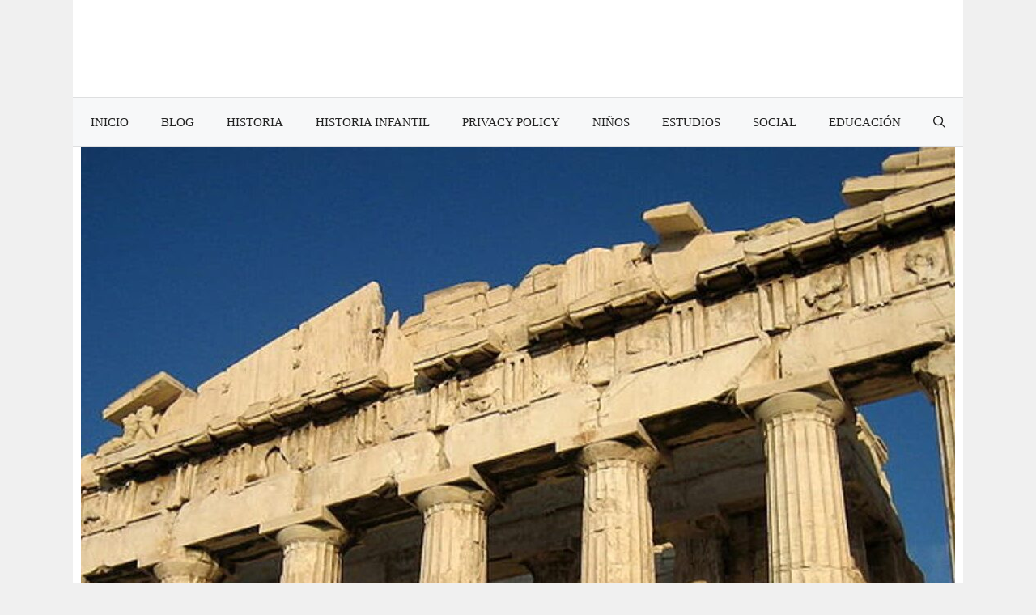

--- FILE ---
content_type: text/html; charset=UTF-8
request_url: https://www.esquios.es/la-antigua-grecia-para-ninos-decadencia-y-caida/
body_size: 21919
content:
<!DOCTYPE html><html lang="es" prefix="og: https://ogp.me/ns#"><head><script data-no-optimize="1">var litespeed_docref=sessionStorage.getItem("litespeed_docref");litespeed_docref&&(Object.defineProperty(document,"referrer",{get:function(){return litespeed_docref}}),sessionStorage.removeItem("litespeed_docref"));</script> <meta charset="UTF-8"><meta name="viewport" content="width=device-width, initial-scale=1"><title>&quot;¡Descubre los Secretos Ocultos de la Decadencia de la Antigua Grecia para Niños!&quot;</title><meta name="description" content="¡Descubre los secretos de la antigua Grecia con nuestra guía para niños! En &quot;La antigua Grecia para niños: decadencia y caída&quot;, exploramos de manera divertida y educativa cómo una de las civilizaciones más poderosas del mundo llegó a su fin. Con historias fascinantes y datos sorprendentes, este artículo es la puerta de entrada perfecta para que los más pequeños aprendan sobre la historia, la cultura y las lecciones que aún se aplican hoy. ¡No te lo pierdas!"/><meta name="robots" content="follow, index, max-snippet:-1, max-video-preview:-1, max-image-preview:large"/><link rel="canonical" href="https://www.esquios.es/la-antigua-grecia-para-ninos-decadencia-y-caida/" /><meta property="og:locale" content="es_ES" /><meta property="og:type" content="article" /><meta property="og:title" content="&quot;¡Descubre los Secretos Ocultos de la Decadencia de la Antigua Grecia para Niños!&quot;" /><meta property="og:description" content="¡Descubre los secretos de la antigua Grecia con nuestra guía para niños! En &quot;La antigua Grecia para niños: decadencia y caída&quot;, exploramos de manera divertida y educativa cómo una de las civilizaciones más poderosas del mundo llegó a su fin. Con historias fascinantes y datos sorprendentes, este artículo es la puerta de entrada perfecta para que los más pequeños aprendan sobre la historia, la cultura y las lecciones que aún se aplican hoy. ¡No te lo pierdas!" /><meta property="og:url" content="https://www.esquios.es/la-antigua-grecia-para-ninos-decadencia-y-caida/" /><meta property="og:site_name" content="Esquios" /><meta property="article:section" content="Blog" /><meta property="og:updated_time" content="2024-09-20T13:51:19+00:00" /><meta property="og:image" content="https://www.esquios.es/wp-content/uploads/2024/09/la-antigua-grecia-para-ninos-decadencia-y-caida.jpg" /><meta property="og:image:secure_url" content="https://www.esquios.es/wp-content/uploads/2024/09/la-antigua-grecia-para-ninos-decadencia-y-caida.jpg" /><meta property="og:image:width" content="1080" /><meta property="og:image:height" content="1080" /><meta property="og:image:alt" content="El ascenso de la antigua Grecia - Owlcation" /><meta property="og:image:type" content="image/jpeg" /><meta property="article:published_time" content="2024-09-14T00:47:22+00:00" /><meta property="article:modified_time" content="2024-09-20T13:51:19+00:00" /><meta name="twitter:card" content="summary_large_image" /><meta name="twitter:title" content="&quot;¡Descubre los Secretos Ocultos de la Decadencia de la Antigua Grecia para Niños!&quot;" /><meta name="twitter:description" content="¡Descubre los secretos de la antigua Grecia con nuestra guía para niños! En &quot;La antigua Grecia para niños: decadencia y caída&quot;, exploramos de manera divertida y educativa cómo una de las civilizaciones más poderosas del mundo llegó a su fin. Con historias fascinantes y datos sorprendentes, este artículo es la puerta de entrada perfecta para que los más pequeños aprendan sobre la historia, la cultura y las lecciones que aún se aplican hoy. ¡No te lo pierdas!" /><meta name="twitter:image" content="https://www.esquios.es/wp-content/uploads/2024/09/la-antigua-grecia-para-ninos-decadencia-y-caida.jpg" /><meta name="twitter:label1" content="Escrito por" /><meta name="twitter:data1" content="esquios" /><meta name="twitter:label2" content="Tiempo de lectura" /><meta name="twitter:data2" content="10 minutos" /> <script type="application/ld+json" class="rank-math-schema">{"@context":"https://schema.org","@graph":[{"@type":["Person","Organization"],"@id":"https://www.esquios.es/#person","name":"promanitas","logo":{"@type":"ImageObject","@id":"https://www.esquios.es/#logo","url":"https://www.esquios.es/wp-content/uploads/2020/12/elcamionerogeek.jpg","contentUrl":"https://www.esquios.es/wp-content/uploads/2020/12/elcamionerogeek.jpg","caption":"Esquios","inLanguage":"es"},"image":{"@type":"ImageObject","@id":"https://www.esquios.es/#logo","url":"https://www.esquios.es/wp-content/uploads/2020/12/elcamionerogeek.jpg","contentUrl":"https://www.esquios.es/wp-content/uploads/2020/12/elcamionerogeek.jpg","caption":"Esquios","inLanguage":"es"}},{"@type":"WebSite","@id":"https://www.esquios.es/#website","url":"https://www.esquios.es","name":"Esquios","publisher":{"@id":"https://www.esquios.es/#person"},"inLanguage":"es"},{"@type":"ImageObject","@id":"https://www.esquios.es/wp-content/uploads/2024/09/la-antigua-grecia-para-ninos-decadencia-y-caida.jpg","url":"https://www.esquios.es/wp-content/uploads/2024/09/la-antigua-grecia-para-ninos-decadencia-y-caida.jpg","width":"1080","height":"1080","caption":"El ascenso de la antigua Grecia - Owlcation","inLanguage":"es"},{"@type":"WebPage","@id":"https://www.esquios.es/la-antigua-grecia-para-ninos-decadencia-y-caida/#webpage","url":"https://www.esquios.es/la-antigua-grecia-para-ninos-decadencia-y-caida/","name":"&quot;\u00a1Descubre los Secretos Ocultos de la Decadencia de la Antigua Grecia para Ni\u00f1os!&quot;","datePublished":"2024-09-14T00:47:22+00:00","dateModified":"2024-09-20T13:51:19+00:00","isPartOf":{"@id":"https://www.esquios.es/#website"},"primaryImageOfPage":{"@id":"https://www.esquios.es/wp-content/uploads/2024/09/la-antigua-grecia-para-ninos-decadencia-y-caida.jpg"},"inLanguage":"es"},{"@type":"Person","@id":"https://www.esquios.es/author/esquios/","name":"esquios","url":"https://www.esquios.es/author/esquios/","image":{"@type":"ImageObject","@id":"https://www.esquios.es/wp-content/litespeed/avatar/32f9a0b30a57c8e4e9114dd75c15e7bc.jpg?ver=1768810980","url":"https://www.esquios.es/wp-content/litespeed/avatar/32f9a0b30a57c8e4e9114dd75c15e7bc.jpg?ver=1768810980","caption":"esquios","inLanguage":"es"},"sameAs":["http://esquios"]},{"@type":"BlogPosting","headline":"&quot;\u00a1Descubre los Secretos Ocultos de la Decadencia de la Antigua Grecia para Ni\u00f1os!&quot;","datePublished":"2024-09-14T00:47:22+00:00","dateModified":"2024-09-20T13:51:19+00:00","articleSection":"Blog, Historia Infantil","author":{"@id":"https://www.esquios.es/author/esquios/","name":"esquios"},"publisher":{"@id":"https://www.esquios.es/#person"},"description":"\u00a1Descubre los secretos de la antigua Grecia con nuestra gu\u00eda para ni\u00f1os! En &quot;La antigua Grecia para ni\u00f1os: decadencia y ca\u00edda&quot;, exploramos de manera divertida y educativa c\u00f3mo una de las civilizaciones m\u00e1s poderosas del mundo lleg\u00f3 a su fin. Con historias fascinantes y datos sorprendentes, este art\u00edculo es la puerta de entrada perfecta para que los m\u00e1s peque\u00f1os aprendan sobre la historia, la cultura y las lecciones que a\u00fan se aplican hoy. \u00a1No te lo pierdas!","name":"&quot;\u00a1Descubre los Secretos Ocultos de la Decadencia de la Antigua Grecia para Ni\u00f1os!&quot;","@id":"https://www.esquios.es/la-antigua-grecia-para-ninos-decadencia-y-caida/#richSnippet","isPartOf":{"@id":"https://www.esquios.es/la-antigua-grecia-para-ninos-decadencia-y-caida/#webpage"},"image":{"@id":"https://www.esquios.es/wp-content/uploads/2024/09/la-antigua-grecia-para-ninos-decadencia-y-caida.jpg"},"inLanguage":"es","mainEntityOfPage":{"@id":"https://www.esquios.es/la-antigua-grecia-para-ninos-decadencia-y-caida/#webpage"}}]}</script> <link href='https://fonts.gstatic.com' crossorigin rel='preconnect' /><link href='https://fonts.googleapis.com' crossorigin rel='preconnect' /><link rel="alternate" type="application/rss+xml" title="Esquios &raquo; Feed" href="https://www.esquios.es/feed/" /><link rel="alternate" type="application/rss+xml" title="Esquios &raquo; Feed de los comentarios" href="https://www.esquios.es/comments/feed/" /><link rel="alternate" type="application/rss+xml" title="Esquios &raquo; Comentario La antigua Grecia para niños: decadencia y caída del feed" href="https://www.esquios.es/la-antigua-grecia-para-ninos-decadencia-y-caida/feed/" /><link rel="alternate" title="oEmbed (JSON)" type="application/json+oembed" href="https://www.esquios.es/wp-json/oembed/1.0/embed?url=https%3A%2F%2Fwww.esquios.es%2Fla-antigua-grecia-para-ninos-decadencia-y-caida%2F" /><link rel="alternate" title="oEmbed (XML)" type="text/xml+oembed" href="https://www.esquios.es/wp-json/oembed/1.0/embed?url=https%3A%2F%2Fwww.esquios.es%2Fla-antigua-grecia-para-ninos-decadencia-y-caida%2F&#038;format=xml" /><style id='wp-img-auto-sizes-contain-inline-css'>img:is([sizes=auto i],[sizes^="auto," i]){contain-intrinsic-size:3000px 1500px}
/*# sourceURL=wp-img-auto-sizes-contain-inline-css */</style><link data-optimized="2" rel="stylesheet" href="https://www.esquios.es/wp-content/litespeed/css/0841075770eeb5244b4d4d20224e0aae.css?ver=8b8f1" /><style id='wp-block-page-list-inline-css'>.wp-block-navigation .wp-block-page-list{align-items:var(--navigation-layout-align,initial);background-color:inherit;display:flex;flex-direction:var(--navigation-layout-direction,initial);flex-wrap:var(--navigation-layout-wrap,wrap);justify-content:var(--navigation-layout-justify,initial)}.wp-block-navigation .wp-block-navigation-item{background-color:inherit}.wp-block-page-list{box-sizing:border-box}
/*# sourceURL=https://www.esquios.es/wp-includes/blocks/page-list/style.min.css */</style><style id='global-styles-inline-css'>:root{--wp--preset--aspect-ratio--square: 1;--wp--preset--aspect-ratio--4-3: 4/3;--wp--preset--aspect-ratio--3-4: 3/4;--wp--preset--aspect-ratio--3-2: 3/2;--wp--preset--aspect-ratio--2-3: 2/3;--wp--preset--aspect-ratio--16-9: 16/9;--wp--preset--aspect-ratio--9-16: 9/16;--wp--preset--color--black: #000000;--wp--preset--color--cyan-bluish-gray: #abb8c3;--wp--preset--color--white: #ffffff;--wp--preset--color--pale-pink: #f78da7;--wp--preset--color--vivid-red: #cf2e2e;--wp--preset--color--luminous-vivid-orange: #ff6900;--wp--preset--color--luminous-vivid-amber: #fcb900;--wp--preset--color--light-green-cyan: #7bdcb5;--wp--preset--color--vivid-green-cyan: #00d084;--wp--preset--color--pale-cyan-blue: #8ed1fc;--wp--preset--color--vivid-cyan-blue: #0693e3;--wp--preset--color--vivid-purple: #9b51e0;--wp--preset--color--contrast: var(--contrast);--wp--preset--color--contrast-2: var(--contrast-2);--wp--preset--color--contrast-3: var(--contrast-3);--wp--preset--color--base: var(--base);--wp--preset--color--base-2: var(--base-2);--wp--preset--color--base-3: var(--base-3);--wp--preset--color--accent: var(--accent);--wp--preset--gradient--vivid-cyan-blue-to-vivid-purple: linear-gradient(135deg,rgb(6,147,227) 0%,rgb(155,81,224) 100%);--wp--preset--gradient--light-green-cyan-to-vivid-green-cyan: linear-gradient(135deg,rgb(122,220,180) 0%,rgb(0,208,130) 100%);--wp--preset--gradient--luminous-vivid-amber-to-luminous-vivid-orange: linear-gradient(135deg,rgb(252,185,0) 0%,rgb(255,105,0) 100%);--wp--preset--gradient--luminous-vivid-orange-to-vivid-red: linear-gradient(135deg,rgb(255,105,0) 0%,rgb(207,46,46) 100%);--wp--preset--gradient--very-light-gray-to-cyan-bluish-gray: linear-gradient(135deg,rgb(238,238,238) 0%,rgb(169,184,195) 100%);--wp--preset--gradient--cool-to-warm-spectrum: linear-gradient(135deg,rgb(74,234,220) 0%,rgb(151,120,209) 20%,rgb(207,42,186) 40%,rgb(238,44,130) 60%,rgb(251,105,98) 80%,rgb(254,248,76) 100%);--wp--preset--gradient--blush-light-purple: linear-gradient(135deg,rgb(255,206,236) 0%,rgb(152,150,240) 100%);--wp--preset--gradient--blush-bordeaux: linear-gradient(135deg,rgb(254,205,165) 0%,rgb(254,45,45) 50%,rgb(107,0,62) 100%);--wp--preset--gradient--luminous-dusk: linear-gradient(135deg,rgb(255,203,112) 0%,rgb(199,81,192) 50%,rgb(65,88,208) 100%);--wp--preset--gradient--pale-ocean: linear-gradient(135deg,rgb(255,245,203) 0%,rgb(182,227,212) 50%,rgb(51,167,181) 100%);--wp--preset--gradient--electric-grass: linear-gradient(135deg,rgb(202,248,128) 0%,rgb(113,206,126) 100%);--wp--preset--gradient--midnight: linear-gradient(135deg,rgb(2,3,129) 0%,rgb(40,116,252) 100%);--wp--preset--font-size--small: 13px;--wp--preset--font-size--medium: 20px;--wp--preset--font-size--large: 36px;--wp--preset--font-size--x-large: 42px;--wp--preset--spacing--20: 0.44rem;--wp--preset--spacing--30: 0.67rem;--wp--preset--spacing--40: 1rem;--wp--preset--spacing--50: 1.5rem;--wp--preset--spacing--60: 2.25rem;--wp--preset--spacing--70: 3.38rem;--wp--preset--spacing--80: 5.06rem;--wp--preset--shadow--natural: 6px 6px 9px rgba(0, 0, 0, 0.2);--wp--preset--shadow--deep: 12px 12px 50px rgba(0, 0, 0, 0.4);--wp--preset--shadow--sharp: 6px 6px 0px rgba(0, 0, 0, 0.2);--wp--preset--shadow--outlined: 6px 6px 0px -3px rgb(255, 255, 255), 6px 6px rgb(0, 0, 0);--wp--preset--shadow--crisp: 6px 6px 0px rgb(0, 0, 0);}:where(.is-layout-flex){gap: 0.5em;}:where(.is-layout-grid){gap: 0.5em;}body .is-layout-flex{display: flex;}.is-layout-flex{flex-wrap: wrap;align-items: center;}.is-layout-flex > :is(*, div){margin: 0;}body .is-layout-grid{display: grid;}.is-layout-grid > :is(*, div){margin: 0;}:where(.wp-block-columns.is-layout-flex){gap: 2em;}:where(.wp-block-columns.is-layout-grid){gap: 2em;}:where(.wp-block-post-template.is-layout-flex){gap: 1.25em;}:where(.wp-block-post-template.is-layout-grid){gap: 1.25em;}.has-black-color{color: var(--wp--preset--color--black) !important;}.has-cyan-bluish-gray-color{color: var(--wp--preset--color--cyan-bluish-gray) !important;}.has-white-color{color: var(--wp--preset--color--white) !important;}.has-pale-pink-color{color: var(--wp--preset--color--pale-pink) !important;}.has-vivid-red-color{color: var(--wp--preset--color--vivid-red) !important;}.has-luminous-vivid-orange-color{color: var(--wp--preset--color--luminous-vivid-orange) !important;}.has-luminous-vivid-amber-color{color: var(--wp--preset--color--luminous-vivid-amber) !important;}.has-light-green-cyan-color{color: var(--wp--preset--color--light-green-cyan) !important;}.has-vivid-green-cyan-color{color: var(--wp--preset--color--vivid-green-cyan) !important;}.has-pale-cyan-blue-color{color: var(--wp--preset--color--pale-cyan-blue) !important;}.has-vivid-cyan-blue-color{color: var(--wp--preset--color--vivid-cyan-blue) !important;}.has-vivid-purple-color{color: var(--wp--preset--color--vivid-purple) !important;}.has-black-background-color{background-color: var(--wp--preset--color--black) !important;}.has-cyan-bluish-gray-background-color{background-color: var(--wp--preset--color--cyan-bluish-gray) !important;}.has-white-background-color{background-color: var(--wp--preset--color--white) !important;}.has-pale-pink-background-color{background-color: var(--wp--preset--color--pale-pink) !important;}.has-vivid-red-background-color{background-color: var(--wp--preset--color--vivid-red) !important;}.has-luminous-vivid-orange-background-color{background-color: var(--wp--preset--color--luminous-vivid-orange) !important;}.has-luminous-vivid-amber-background-color{background-color: var(--wp--preset--color--luminous-vivid-amber) !important;}.has-light-green-cyan-background-color{background-color: var(--wp--preset--color--light-green-cyan) !important;}.has-vivid-green-cyan-background-color{background-color: var(--wp--preset--color--vivid-green-cyan) !important;}.has-pale-cyan-blue-background-color{background-color: var(--wp--preset--color--pale-cyan-blue) !important;}.has-vivid-cyan-blue-background-color{background-color: var(--wp--preset--color--vivid-cyan-blue) !important;}.has-vivid-purple-background-color{background-color: var(--wp--preset--color--vivid-purple) !important;}.has-black-border-color{border-color: var(--wp--preset--color--black) !important;}.has-cyan-bluish-gray-border-color{border-color: var(--wp--preset--color--cyan-bluish-gray) !important;}.has-white-border-color{border-color: var(--wp--preset--color--white) !important;}.has-pale-pink-border-color{border-color: var(--wp--preset--color--pale-pink) !important;}.has-vivid-red-border-color{border-color: var(--wp--preset--color--vivid-red) !important;}.has-luminous-vivid-orange-border-color{border-color: var(--wp--preset--color--luminous-vivid-orange) !important;}.has-luminous-vivid-amber-border-color{border-color: var(--wp--preset--color--luminous-vivid-amber) !important;}.has-light-green-cyan-border-color{border-color: var(--wp--preset--color--light-green-cyan) !important;}.has-vivid-green-cyan-border-color{border-color: var(--wp--preset--color--vivid-green-cyan) !important;}.has-pale-cyan-blue-border-color{border-color: var(--wp--preset--color--pale-cyan-blue) !important;}.has-vivid-cyan-blue-border-color{border-color: var(--wp--preset--color--vivid-cyan-blue) !important;}.has-vivid-purple-border-color{border-color: var(--wp--preset--color--vivid-purple) !important;}.has-vivid-cyan-blue-to-vivid-purple-gradient-background{background: var(--wp--preset--gradient--vivid-cyan-blue-to-vivid-purple) !important;}.has-light-green-cyan-to-vivid-green-cyan-gradient-background{background: var(--wp--preset--gradient--light-green-cyan-to-vivid-green-cyan) !important;}.has-luminous-vivid-amber-to-luminous-vivid-orange-gradient-background{background: var(--wp--preset--gradient--luminous-vivid-amber-to-luminous-vivid-orange) !important;}.has-luminous-vivid-orange-to-vivid-red-gradient-background{background: var(--wp--preset--gradient--luminous-vivid-orange-to-vivid-red) !important;}.has-very-light-gray-to-cyan-bluish-gray-gradient-background{background: var(--wp--preset--gradient--very-light-gray-to-cyan-bluish-gray) !important;}.has-cool-to-warm-spectrum-gradient-background{background: var(--wp--preset--gradient--cool-to-warm-spectrum) !important;}.has-blush-light-purple-gradient-background{background: var(--wp--preset--gradient--blush-light-purple) !important;}.has-blush-bordeaux-gradient-background{background: var(--wp--preset--gradient--blush-bordeaux) !important;}.has-luminous-dusk-gradient-background{background: var(--wp--preset--gradient--luminous-dusk) !important;}.has-pale-ocean-gradient-background{background: var(--wp--preset--gradient--pale-ocean) !important;}.has-electric-grass-gradient-background{background: var(--wp--preset--gradient--electric-grass) !important;}.has-midnight-gradient-background{background: var(--wp--preset--gradient--midnight) !important;}.has-small-font-size{font-size: var(--wp--preset--font-size--small) !important;}.has-medium-font-size{font-size: var(--wp--preset--font-size--medium) !important;}.has-large-font-size{font-size: var(--wp--preset--font-size--large) !important;}.has-x-large-font-size{font-size: var(--wp--preset--font-size--x-large) !important;}
/*# sourceURL=global-styles-inline-css */</style><style id='classic-theme-styles-inline-css'>/*! This file is auto-generated */
.wp-block-button__link{color:#fff;background-color:#32373c;border-radius:9999px;box-shadow:none;text-decoration:none;padding:calc(.667em + 2px) calc(1.333em + 2px);font-size:1.125em}.wp-block-file__button{background:#32373c;color:#fff;text-decoration:none}
/*# sourceURL=/wp-includes/css/classic-themes.min.css */</style><style id='generate-style-inline-css'>.no-featured-image-padding .featured-image {margin-left:-60px;margin-right:-60px;}.post-image-above-header .no-featured-image-padding .inside-article .featured-image {margin-top:-60px;}@media (max-width:768px){.no-featured-image-padding .featured-image {margin-left:-40px;margin-right:-40px;}.post-image-above-header .no-featured-image-padding .inside-article .featured-image {margin-top:-40px;}}
body{background-color:var(--base);color:var(--contrast);}a{color:var(--accent);}a:hover, a:focus, a:active{color:var(--contrast);}.grid-container{max-width:1100px;}.wp-block-group__inner-container{max-width:1100px;margin-left:auto;margin-right:auto;}.generate-back-to-top{font-size:20px;border-radius:3px;position:fixed;bottom:30px;right:30px;line-height:40px;width:40px;text-align:center;z-index:10;transition:opacity 300ms ease-in-out;opacity:0.1;transform:translateY(1000px);}.generate-back-to-top__show{opacity:1;transform:translateY(0);}:root{--contrast:#222222;--contrast-2:#575760;--contrast-3:#b2b2be;--base:#f0f0f0;--base-2:#f7f8f9;--base-3:#ffffff;--accent:#1e73be;}:root .has-contrast-color{color:var(--contrast);}:root .has-contrast-background-color{background-color:var(--contrast);}:root .has-contrast-2-color{color:var(--contrast-2);}:root .has-contrast-2-background-color{background-color:var(--contrast-2);}:root .has-contrast-3-color{color:var(--contrast-3);}:root .has-contrast-3-background-color{background-color:var(--contrast-3);}:root .has-base-color{color:var(--base);}:root .has-base-background-color{background-color:var(--base);}:root .has-base-2-color{color:var(--base-2);}:root .has-base-2-background-color{background-color:var(--base-2);}:root .has-base-3-color{color:var(--base-3);}:root .has-base-3-background-color{background-color:var(--base-3);}:root .has-accent-color{color:var(--accent);}:root .has-accent-background-color{background-color:var(--accent);}.gp-modal:not(.gp-modal--open):not(.gp-modal--transition){display:none;}.gp-modal--transition:not(.gp-modal--open){pointer-events:none;}.gp-modal-overlay:not(.gp-modal-overlay--open):not(.gp-modal--transition){display:none;}.gp-modal__overlay{display:none;position:fixed;top:0;left:0;right:0;bottom:0;background:rgba(0,0,0,0.2);display:flex;justify-content:center;align-items:center;z-index:10000;backdrop-filter:blur(3px);transition:opacity 500ms ease;opacity:0;}.gp-modal--open:not(.gp-modal--transition) .gp-modal__overlay{opacity:1;}.gp-modal__container{max-width:100%;max-height:100vh;transform:scale(0.9);transition:transform 500ms ease;padding:0 10px;}.gp-modal--open:not(.gp-modal--transition) .gp-modal__container{transform:scale(1);}.search-modal-fields{display:flex;}.gp-search-modal .gp-modal__overlay{align-items:flex-start;padding-top:25vh;background:var(--gp-search-modal-overlay-bg-color);}.search-modal-form{width:500px;max-width:100%;background-color:var(--gp-search-modal-bg-color);color:var(--gp-search-modal-text-color);}.search-modal-form .search-field, .search-modal-form .search-field:focus{width:100%;height:60px;background-color:transparent;border:0;appearance:none;color:currentColor;}.search-modal-fields button, .search-modal-fields button:active, .search-modal-fields button:focus, .search-modal-fields button:hover{background-color:transparent;border:0;color:currentColor;width:60px;}body, button, input, select, textarea{font-family:Lora, serif;font-size:18px;}.main-title{font-weight:100;text-transform:uppercase;font-size:45px;}.main-navigation a, .main-navigation .menu-toggle, .main-navigation .menu-bar-items{text-transform:uppercase;}.widget-title{text-transform:uppercase;}button:not(.menu-toggle),html input[type="button"],input[type="reset"],input[type="submit"],.button,.wp-block-button .wp-block-button__link{text-transform:uppercase;font-size:15px;}.site-info{font-size:14px;}h1{font-weight:300;text-transform:uppercase;font-size:35px;}h2{font-weight:300;text-transform:uppercase;font-size:27px;}h3{text-transform:uppercase;font-size:20px;}h4{text-transform:uppercase;}h5{text-transform:uppercase;}.top-bar{background-color:#636363;color:#ffffff;}.top-bar a{color:#ffffff;}.top-bar a:hover{color:#303030;}.site-header{background-color:#ffffff;}.main-title a,.main-title a:hover{color:var(--contrast);}.site-description{color:var(--contrast-2);}.main-navigation,.main-navigation ul ul{background-color:var(--base-2);}.main-navigation .main-nav ul li a, .main-navigation .menu-toggle, .main-navigation .menu-bar-items{color:var(--contrast);}.main-navigation .main-nav ul li:not([class*="current-menu-"]):hover > a, .main-navigation .main-nav ul li:not([class*="current-menu-"]):focus > a, .main-navigation .main-nav ul li.sfHover:not([class*="current-menu-"]) > a, .main-navigation .menu-bar-item:hover > a, .main-navigation .menu-bar-item.sfHover > a{color:var(--accent);}button.menu-toggle:hover,button.menu-toggle:focus{color:var(--contrast);}.main-navigation .main-nav ul li[class*="current-menu-"] > a{color:var(--contrast);}.navigation-search input[type="search"],.navigation-search input[type="search"]:active, .navigation-search input[type="search"]:focus, .main-navigation .main-nav ul li.search-item.active > a, .main-navigation .menu-bar-items .search-item.active > a{color:var(--accent);}.main-navigation ul ul{background-color:var(--base-3);}.main-navigation .main-nav ul ul li a{color:var(--contrast);}.main-navigation .main-nav ul ul li:not([class*="current-menu-"]):hover > a,.main-navigation .main-nav ul ul li:not([class*="current-menu-"]):focus > a, .main-navigation .main-nav ul ul li.sfHover:not([class*="current-menu-"]) > a{color:var(--accent);background-color:var(--base-2);}.main-navigation .main-nav ul ul li[class*="current-menu-"] > a{color:var(--accent);background-color:var(--base-3);}.separate-containers .inside-article, .separate-containers .comments-area, .separate-containers .page-header, .one-container .container, .separate-containers .paging-navigation, .inside-page-header{background-color:var(--base-3);}.entry-title a{color:var(--contrast);}.entry-title a:hover{color:var(--accent);}.entry-meta{color:var(--contrast-2);}.entry-meta a{color:var(--contrast);}.entry-meta a:hover{color:var(--accent);}.sidebar .widget{background-color:var(--base-3);}.footer-widgets{background-color:var(--base-2);}.site-info{color:var(--contrast);background-color:var(--base-3);}.site-info a{color:var(--contrast);}.site-info a:hover{color:var(--contrast-2);}.footer-bar .widget_nav_menu .current-menu-item a{color:var(--contrast-2);}input[type="text"],input[type="email"],input[type="url"],input[type="password"],input[type="search"],input[type="tel"],input[type="number"],textarea,select{color:var(--contrast);background-color:var(--base-2);border-color:var(--base);}input[type="text"]:focus,input[type="email"]:focus,input[type="url"]:focus,input[type="password"]:focus,input[type="search"]:focus,input[type="tel"]:focus,input[type="number"]:focus,textarea:focus,select:focus{color:var(--contrast);background-color:var(--base-2);border-color:var(--contrast-3);}button,html input[type="button"],input[type="reset"],input[type="submit"],a.button,a.wp-block-button__link:not(.has-background){color:var(--contrast);background-color:var(--base-3);}button:hover,html input[type="button"]:hover,input[type="reset"]:hover,input[type="submit"]:hover,a.button:hover,button:focus,html input[type="button"]:focus,input[type="reset"]:focus,input[type="submit"]:focus,a.button:focus,a.wp-block-button__link:not(.has-background):active,a.wp-block-button__link:not(.has-background):focus,a.wp-block-button__link:not(.has-background):hover{color:var(--base-3);background-color:var(--accent);}a.generate-back-to-top{background-color:rgba(255,255,255,0.75);color:var(--contrast);}a.generate-back-to-top:hover,a.generate-back-to-top:focus{background-color:#ffffff;color:var(--accent);}:root{--gp-search-modal-bg-color:var(--base-3);--gp-search-modal-text-color:var(--contrast);--gp-search-modal-overlay-bg-color:rgba(0,0,0,0.2);}@media (max-width: 768px){.main-navigation .menu-bar-item:hover > a, .main-navigation .menu-bar-item.sfHover > a{background:none;color:var(--contrast);}}.inside-top-bar{padding:10px;}.inside-top-bar.grid-container{max-width:1120px;}.inside-header{padding:60px;}.inside-header.grid-container{max-width:1220px;}.separate-containers .inside-article, .separate-containers .comments-area, .separate-containers .page-header, .separate-containers .paging-navigation, .one-container .site-content, .inside-page-header{padding:60px;}.site-main .wp-block-group__inner-container{padding:60px;}.separate-containers .paging-navigation{padding-top:20px;padding-bottom:20px;}.entry-content .alignwide, body:not(.no-sidebar) .entry-content .alignfull{margin-left:-60px;width:calc(100% + 120px);max-width:calc(100% + 120px);}.one-container.right-sidebar .site-main,.one-container.both-right .site-main{margin-right:60px;}.one-container.left-sidebar .site-main,.one-container.both-left .site-main{margin-left:60px;}.one-container.both-sidebars .site-main{margin:0px 60px 0px 60px;}.one-container.archive .post:not(:last-child):not(.is-loop-template-item), .one-container.blog .post:not(:last-child):not(.is-loop-template-item){padding-bottom:60px;}.rtl .menu-item-has-children .dropdown-menu-toggle{padding-left:20px;}.rtl .main-navigation .main-nav ul li.menu-item-has-children > a{padding-right:20px;}.widget-area .widget{padding:30px;}.footer-widgets-container{padding:60px;}.footer-widgets-container.grid-container{max-width:1220px;}.inside-site-info{padding:20px;}.inside-site-info.grid-container{max-width:1140px;}@media (max-width:768px){.separate-containers .inside-article, .separate-containers .comments-area, .separate-containers .page-header, .separate-containers .paging-navigation, .one-container .site-content, .inside-page-header{padding:40px;}.site-main .wp-block-group__inner-container{padding:40px;}.inside-site-info{padding-right:10px;padding-left:10px;}.entry-content .alignwide, body:not(.no-sidebar) .entry-content .alignfull{margin-left:-40px;width:calc(100% + 80px);max-width:calc(100% + 80px);}.one-container .site-main .paging-navigation{margin-bottom:20px;}}/* End cached CSS */.is-right-sidebar{width:30%;}.is-left-sidebar{width:30%;}.site-content .content-area{width:100%;}@media (max-width: 768px){.main-navigation .menu-toggle,.sidebar-nav-mobile:not(#sticky-placeholder){display:block;}.main-navigation ul,.gen-sidebar-nav,.main-navigation:not(.slideout-navigation):not(.toggled) .main-nav > ul,.has-inline-mobile-toggle #site-navigation .inside-navigation > *:not(.navigation-search):not(.main-nav){display:none;}.nav-align-right .inside-navigation,.nav-align-center .inside-navigation{justify-content:space-between;}}
.dynamic-author-image-rounded{border-radius:100%;}.dynamic-featured-image, .dynamic-author-image{vertical-align:middle;}.one-container.blog .dynamic-content-template:not(:last-child), .one-container.archive .dynamic-content-template:not(:last-child){padding-bottom:0px;}.dynamic-entry-excerpt > p:last-child{margin-bottom:0px;}
.main-navigation .main-nav ul li a,.menu-toggle,.main-navigation .menu-bar-item > a{transition: line-height 300ms ease}.main-navigation.toggled .main-nav > ul{background-color: var(--base-2)}.sticky-enabled .gen-sidebar-nav.is_stuck .main-navigation {margin-bottom: 0px;}.sticky-enabled .gen-sidebar-nav.is_stuck {z-index: 500;}.sticky-enabled .main-navigation.is_stuck {box-shadow: 0 2px 2px -2px rgba(0, 0, 0, .2);}.navigation-stick:not(.gen-sidebar-nav) {left: 0;right: 0;width: 100% !important;}.nav-float-right .navigation-stick {width: 100% !important;left: 0;}.nav-float-right .navigation-stick .navigation-branding {margin-right: auto;}.main-navigation.has-sticky-branding:not(.grid-container) .inside-navigation:not(.grid-container) .navigation-branding{margin-left: 10px;}
/*# sourceURL=generate-style-inline-css */</style> <script type="litespeed/javascript" data-src="https://www.esquios.es/wp-includes/js/jquery/jquery.min.js" id="jquery-core-js"></script> <link rel="https://api.w.org/" href="https://www.esquios.es/wp-json/" /><link rel="alternate" title="JSON" type="application/json" href="https://www.esquios.es/wp-json/wp/v2/posts/21268" /><link rel="EditURI" type="application/rsd+xml" title="RSD" href="https://www.esquios.es/xmlrpc.php?rsd" /><meta name="generator" content="WordPress 6.9" /><link rel='shortlink' href='https://www.esquios.es/?p=21268' /><link rel="pingback" href="https://www.esquios.es/xmlrpc.php"> <script type="litespeed/javascript" data-src="https://pagead2.googlesyndication.com/pagead/js/adsbygoogle.js?client=ca-pub-4943042478798455"
     crossorigin="anonymous"></script> <style id="wp-custom-css">/* GeneratePress Site CSS */ .main-navigation,
.footer-widgets {
	border-top: 1px solid rgba(0,0,0,0.1);
	border-bottom: 1px solid rgba(0,0,0,0.1);
}

.entry-header,
.entry-meta {
	text-align: center;
}

.sidebar .widget {
	border: 1px solid rgba(0,0,0,0.1);
}

.entry-content,
.entry-summary,
#comments {
	max-width: 800px;
	margin-left: auto;
	margin-right: auto;
}

.post-image,
.entry-content {
	margin-top: 3em;
}

.post-image:hover {
	opacity: 0.95;
}

footer.entry-meta > span {
	display: inline-block;
	margin: 0 10px;
	text-transform: uppercase;
	font-size: 85%;
}

.post-navigation {
	text-transform: uppercase;
	font-size: 85%;
}

div.entry-meta > span {
	text-transform: uppercase;
	font-size: 85%;
}

button, html input[type="button"], input[type="reset"], input[type="submit"], a.button, a.button:visited {
	border-width: 1px;
	border-style: solid;
	border-color: inherit;
}

.read-more-container,
#comments {
	text-align: center;
}

#comments .comment {
	text-align: left;
}

.one-container .site-main > article:not(:last-child):after {
    content: "";
    border-bottom: 1px solid rgba(0,0,0,0.3);
    display: block;
    max-width: 400px;
    margin: 0 auto 60px;
}

.one-container .inside-article {
    padding: 0 0 60px;
}

.nf-form-cont {
    text-align: center;
}

.nf-form-fields-required {
    margin-bottom: 30px;
}

.main-navigation.toggled .main-nav li {
    text-align: center !important;
}

.generate-back-to-top {
    border-width: 1px;
    border-style: solid;
}

.post-image-above-header .inside-article .post-image, 
.post-image-above-header .inside-article .featured-image {
    margin-bottom: 60px;
}

.widget-title:after {
    content: "";
    border-bottom-width: 1px;
    border-bottom-style: solid;
    border-color: inherit;
    display: block;
    width: 30px;
    padding-top: 10px;
}

.nf-field-label {
    margin: 0 auto;
}

.sticky-enabled .main-navigation.is_stuck {
    box-shadow: 0 0 0;
}

@media (max-width: 768px) {
	.main-navigation.toggled .main-nav li.social-icon {
    	display: inline-block !important;
	}
}

@media (min-width: 769px) {
    .main-navigation .menu > .menu-item > a::after {
        content: "";
        position: absolute;
        right: 0;
        left: 50%;
        bottom: 15px;
        -webkit-transform: translateX(-50%);
        transform: translateX(-50%);

        display: block;
        width: 0;
        height: 1px;

        background-color: currentColor;
        transition: 0.3s width ease;
    }
    .main-navigation .menu > .menu-item.current-menu-item > a::after,
    .main-navigation .menu > .menu-item > a:hover::after,
		.main-navigation .menu > .menu-item.sfHover > a::after {
        width: 50%;
    }
} /* End GeneratePress Site CSS */</style></head><body class="wp-singular post-template-default single single-post postid-21268 single-format-standard wp-embed-responsive wp-theme-generatepress post-image-above-header post-image-aligned-center sticky-menu-no-transition sticky-enabled both-sticky-menu no-sidebar nav-below-header one-container header-aligned-center dropdown-hover featured-image-active" itemtype="https://schema.org/Blog" itemscope>
<a class="screen-reader-text skip-link" href="#content" title="Saltar al contenido">Saltar al contenido</a><header class="site-header grid-container" id="masthead" aria-label="Sitio"  itemtype="https://schema.org/WPHeader" itemscope><div class="inside-header grid-container"></div></header><nav class="auto-hide-sticky main-navigation grid-container nav-align-center has-menu-bar-items sub-menu-right" id="site-navigation" aria-label="Principal"  itemtype="https://schema.org/SiteNavigationElement" itemscope><div class="inside-navigation grid-container">
<button class="menu-toggle" aria-controls="primary-menu" aria-expanded="false">
<span class="gp-icon icon-menu-bars"><svg viewBox="0 0 512 512" aria-hidden="true" xmlns="http://www.w3.org/2000/svg" width="1em" height="1em"><path d="M0 96c0-13.255 10.745-24 24-24h464c13.255 0 24 10.745 24 24s-10.745 24-24 24H24c-13.255 0-24-10.745-24-24zm0 160c0-13.255 10.745-24 24-24h464c13.255 0 24 10.745 24 24s-10.745 24-24 24H24c-13.255 0-24-10.745-24-24zm0 160c0-13.255 10.745-24 24-24h464c13.255 0 24 10.745 24 24s-10.745 24-24 24H24c-13.255 0-24-10.745-24-24z" /></svg><svg viewBox="0 0 512 512" aria-hidden="true" xmlns="http://www.w3.org/2000/svg" width="1em" height="1em"><path d="M71.029 71.029c9.373-9.372 24.569-9.372 33.942 0L256 222.059l151.029-151.03c9.373-9.372 24.569-9.372 33.942 0 9.372 9.373 9.372 24.569 0 33.942L289.941 256l151.03 151.029c9.372 9.373 9.372 24.569 0 33.942-9.373 9.372-24.569 9.372-33.942 0L256 289.941l-151.029 151.03c-9.373 9.372-24.569 9.372-33.942 0-9.372-9.373-9.372-24.569 0-33.942L222.059 256 71.029 104.971c-9.372-9.373-9.372-24.569 0-33.942z" /></svg></span><span class="mobile-menu">Menú</span>				</button><div id="primary-menu" class="main-nav"><ul id="menu-primary-marketer" class=" menu sf-menu"><li id="menu-item-18823" class="menu-item menu-item-type-custom menu-item-object-custom menu-item-home menu-item-18823"><a href="https://www.esquios.es/">Inicio</a></li><li id="menu-item-21758" class="menu-item menu-item-type-taxonomy menu-item-object-category current-post-ancestor current-menu-parent current-post-parent menu-item-21758"><a href="https://www.esquios.es/blog/">Blog</a></li><li id="menu-item-21759" class="menu-item menu-item-type-taxonomy menu-item-object-category menu-item-21759"><a href="https://www.esquios.es/historia/">Historia</a></li><li id="menu-item-21760" class="menu-item menu-item-type-taxonomy menu-item-object-category current-post-ancestor current-menu-parent current-post-parent menu-item-21760"><a href="https://www.esquios.es/historia-infantil/">Historia Infantil</a></li><li id="menu-item-21761" class="menu-item menu-item-type-taxonomy menu-item-object-category menu-item-21761"><a href="https://www.esquios.es/privacy-policy/">Privacy Policy</a></li><li id="menu-item-21762" class="menu-item menu-item-type-taxonomy menu-item-object-category menu-item-21762"><a href="https://www.esquios.es/ninos/">Niños</a></li><li id="menu-item-21763" class="menu-item menu-item-type-taxonomy menu-item-object-category menu-item-21763"><a href="https://www.esquios.es/estudios/">Estudios</a></li><li id="menu-item-21764" class="menu-item menu-item-type-taxonomy menu-item-object-category menu-item-21764"><a href="https://www.esquios.es/social/">social</a></li><li id="menu-item-21765" class="menu-item menu-item-type-taxonomy menu-item-object-category menu-item-21765"><a href="https://www.esquios.es/educacion/">Educación</a></li></ul></div><div class="menu-bar-items">	<span class="menu-bar-item">
<a href="#" role="button" aria-label="Abrir búsqueda" aria-haspopup="dialog" aria-controls="gp-search" data-gpmodal-trigger="gp-search"><span class="gp-icon icon-search"><svg viewBox="0 0 512 512" aria-hidden="true" xmlns="http://www.w3.org/2000/svg" width="1em" height="1em"><path fill-rule="evenodd" clip-rule="evenodd" d="M208 48c-88.366 0-160 71.634-160 160s71.634 160 160 160 160-71.634 160-160S296.366 48 208 48zM0 208C0 93.125 93.125 0 208 0s208 93.125 208 208c0 48.741-16.765 93.566-44.843 129.024l133.826 134.018c9.366 9.379 9.355 24.575-.025 33.941-9.379 9.366-24.575 9.355-33.941-.025L337.238 370.987C301.747 399.167 256.839 416 208 416 93.125 416 0 322.875 0 208z" /></svg><svg viewBox="0 0 512 512" aria-hidden="true" xmlns="http://www.w3.org/2000/svg" width="1em" height="1em"><path d="M71.029 71.029c9.373-9.372 24.569-9.372 33.942 0L256 222.059l151.029-151.03c9.373-9.372 24.569-9.372 33.942 0 9.372 9.373 9.372 24.569 0 33.942L289.941 256l151.03 151.029c9.372 9.373 9.372 24.569 0 33.942-9.373 9.372-24.569 9.372-33.942 0L256 289.941l-151.029 151.03c-9.373 9.372-24.569 9.372-33.942 0-9.372-9.373-9.372-24.569 0-33.942L222.059 256 71.029 104.971c-9.372-9.373-9.372-24.569 0-33.942z" /></svg></span></a>
</span></div></div></nav><div class="site grid-container container hfeed" id="page"><div class="site-content" id="content"><div class="content-area" id="primary"><main class="site-main" id="main"><article id="post-21268" class="post-21268 post type-post status-publish format-standard has-post-thumbnail hentry category-blog category-historia-infantil infinite-scroll-item no-featured-image-padding" itemtype="https://schema.org/CreativeWork" itemscope><div class="inside-article"><div class="featured-image  page-header-image-single ">
<img data-lazyloaded="1" src="[data-uri]" width="1080" height="1080" data-src="https://www.esquios.es/wp-content/uploads/2024/09/la-antigua-grecia-para-ninos-decadencia-y-caida.jpg" class="attachment-full size-full" alt="El ascenso de la antigua Grecia - Owlcation" itemprop="image" decoding="async" fetchpriority="high" data-srcset="https://www.esquios.es/wp-content/uploads/2024/09/la-antigua-grecia-para-ninos-decadencia-y-caida.jpg 1080w, https://www.esquios.es/wp-content/uploads/2024/09/la-antigua-grecia-para-ninos-decadencia-y-caida-150x150.jpg 150w, https://www.esquios.es/wp-content/uploads/2024/09/la-antigua-grecia-para-ninos-decadencia-y-caida-768x768.jpg 768w, https://www.esquios.es/wp-content/uploads/2024/09/la-antigua-grecia-para-ninos-decadencia-y-caida-146x146.jpg 146w" data-sizes="(max-width: 1080px) 100vw, 1080px" title="La antigua Grecia para niños: decadencia y caída"></div><header class="entry-header"><h1 class="entry-title" itemprop="headline">La antigua Grecia para niños: decadencia y caída</h1></header><div class="entry-content" itemprop="text"><p><strong>La antigua Grecia para niños: decadencia y caída</strong></p><p>¿Sabías que la antigua Grecia, una de las civilizaciones más fascinantes de la historia, no siempre fue una democracia floreciente y un centro de arte y filosofía? Pero, ¿qué pasó cuando las grandes ciudades-estado comenzaron a enfrentar conflictos y dificultades? En este emocionante viaje a través del tiempo, descubriremos cómo la antigua Grecia, cuna de héroes y mitos, fue testigo de su propia decadencia y caída. Acompáñanos a explorar batallas épicas, traiciones y lecciones que, aunque antiguas, todavía resuenan en nuestro mundo hoy. ¡Prepárate para convertirte en un pequeño historiador y desentrañar los secretos de un pasado que aún nos inspira!</p><div class="quiz-container"><h2>Quiz: La antigua Grecia para niños</h2><form id="quizForm"><div class="question"><p>1. ¿Quién unió la mayoría de Grecia bajo su dominio en 338 a.C.?</p><div class="options">
<label><input type="radio" name="q1" value="Filipo II"> Filipo II</label><br />
<label><input type="radio" name="q1" value="Alejandro Magno"> Alejandro Magno</label><br />
<label><input type="radio" name="q1" value="Pericles"> Pericles</label></div></p></div><div class="question"><p>2. ¿Qué imperio conquistó Grecia en el año 146 a.C.?</p><div class="options">
<label><input type="radio" name="q2" value="Cartago"> Cartago</label><br />
<label><input type="radio" name="q2" value="Romanos"> Romanos</label><br />
<label><input type="radio" name="q2" value="Egipto"> Egipto</label></div></p></div><div class="question"><p>3. ¿Cuál fue la batalla en la que Roma derrotó a Macedonia en 197 a.C.?</p><div class="options">
<label><input type="radio" name="q3" value="Batalla de Corinto"> Batalla de Corinto</label><br />
<label><input type="radio" name="q3" value="Batalla de Cinoscéfalas"> Batalla de Cinoscéfalas</label><br />
<label><input type="radio" name="q3" value="Batalla de Pydna"> Batalla de Pydna</label></div></p></div><div class="question"><p>4. ¿Cómo se llama el período de Grecia después de Alejandro Magno?</p><div class="options">
<label><input type="radio" name="q4" value="Periodo Clásico"> Periodo Clásico</label><br />
<label><input type="radio" name="q4" value="Grecia Arcaica"> Grecia Arcaica</label><br />
<label><input type="radio" name="q4" value="Grecia Helenística"> Grecia Helenística</label></div></p></div><div class="question"><p>5. ¿Qué ciudad fue destruida por los romanos como ejemplo para otras ciudades griegas?</p><div class="options">
<label><input type="radio" name="q5" value="Atenas"> Atenas</label><br />
<label><input type="radio" name="q5" value="Corinto"> Corinto</label><br />
<label><input type="radio" name="q5" value="Tebas"> Tebas</label></div></p></div><div class="question"><p>6. ¿Qué tipo de formación de batalla usaron los romanos que era más flexible que la falange griega?</p><div class="options">
<label><input type="radio" name="q6" value="Falange"> Falange</label><br />
<label><input type="radio" name="q6" value="Manípulo"> Manípulo</label><br />
<label><input type="radio" name="q6" value="Legión"> Legión</label></div></p></div><div class="question"><p>7. ¿Cómo se llamaba el general que conquistó Egipto?</p><div class="options">
<label><input type="radio" name="q7" value="Filipo II"> Filipo II</label><br />
<label><input type="radio" name="q7" value="Alejandro Magno"> Alejandro Magno</label><br />
<label><input type="radio" name="q7" value="Aristóteles"> Aristóteles</label></div></p></div><div class="question"><p>8. ¿Qué factor contribuyó a la división de Grecia?</p><div class="options">
<label><input type="radio" name="q8" value="Las alianzas cambiantes"> Las alianzas cambiantes</label><br />
<label><input type="radio" name="q8" value="La agricultura"> La agricultura</label><br />
<label><input type="radio" name="q8" value="El comercio"> El comercio</label></div></p></div><div class="question"><p>9. ¿Qué periodo se considera el fin del periodo helenístico?</p><div class="options">
<label><input type="radio" name="q9" value="31 a.C."> 31 a.C.</label><br />
<label><input type="radio" name="q9" value="146 a.C."> 146 a.C.</label><br />
<label><input type="radio" name="q9" value="27 a.C."> 27 a.C.</label></div></p></div><div class="question"><p>10. ¿Qué rebelión ocurrió en Grecia durante la decadencia?</p><div class="options">
<label><input type="radio" name="q10" value="Rebelión de las Naciones"> Rebelión de las Naciones</label><br />
<label><input type="radio" name="q10" value="Revolta de los Esclavos"> Revolta de los Esclavos</label><br />
<label><input type="radio" name="q10" value="Rebelión de los Pobres"> Rebelión de los Pobres</label></div></p></div><p>        <button type="button" onclick="calculateResult()">Ver Resultado</button><br /></form><div id="result" class="result" style="display:none;"></div></div><p><script type="litespeed/javascript">function calculateResult(){let score=0;const correctAnswers={q1:'Filipo II',q2:'Romanos',q3:'Batalla de Cinoscéfalas',q4:'Grecia Helenística',q5:'Corinto',q6:'Manípulo',q7:'Alejandro Magno',q8:'Las alianzas cambiantes',q9:'31 a.C.',q10:'Rebelión de los Pobres'};for(let question in correctAnswers){const selectedOption=document.querySelector(`input[name="${question}"]:checked`);if(selectedOption&&selectedOption.value===correctAnswers[question]){score++}}const totalQuestions=Object.keys(correctAnswers).length;document.getElementById('result').innerText=`Obtuviste ${score} de ${totalQuestions} respuestas correctas.`;document.getElementById('result').style.display='block'}</script></p><p>En la historia de la humanidad, pocas civilizaciones han capturado la imaginación de generaciones enteras como lo ha hecho la antigua Grecia. Con sus mitos y leyendas, sus grandes pensadores y su impresionante arquitectura, este fascinante período de la historia ha dejado una marca indeleble en la cultura occidental. En este artículo, exploraremos la decadencia y caída de la antigua Grecia, revelando los eventos y factores que llevaron al declive de esta poderosa civilización. ¡Acompáñanos en este viaje a través del tiempo y descubre los misterios de la antigua Grecia!</p><div align="center">«); }</div><div align="center"><h2>Antigua Grecia</h2><h2>Declive y caída</h2></div><p>Historia &gt;&gt; Antigua Grecia</p><p>La antigua Grecia fue una de las civilizaciones dominantes en el Mediterráneo y en el mundo durante siglos.  Sin embargo, como todas las civilizaciones, la antigua Grecia finalmente cayó en declive y fue conquistada por los romanos, una potencia mundial nueva y emergente.</p><p>Alejandro el Grande</p><p>Años de guerras internas debilitaron las alguna vez poderosas ciudades-estado griegas de Esparta, Atenas, Tebas y Corinto.  Felipe II de Macedonia (norte de Grecia) llegó al poder y cabalgó en el 338 a.C.  BC hacia el sur, conquistó las ciudades de Tebas y Atenas y unió la mayor parte de Grecia bajo su dominio.</p><p>Tras la muerte de Felipe II, su hijo Alejandro Magno asumió el poder.  Alejandro fue un gran general.  Conquistó todas las tierras entre Grecia y la India, incluido Egipto.</p><p>Grecia dividida</p><p>Cuando Alejandro Magno murió, hubo un enorme desequilibrio de poder.  El imperio de Alejandro estaba dividido entre sus generales.  Estas nuevas divisiones pronto comenzaron a luchar.  Aunque la cultura griega se había extendido por gran parte del mundo, estaba políticamente dividida.</p><div class="pw-in_content_container"></div><p>Grecia helenística</p><p>El período de la antigua Grecia posterior a Alejandro Magno se llama Grecia helenística.  Durante este tiempo, las ciudades-estado de Grecia decayeron.  Los verdaderos centros de la cultura griega se trasladaron a otras zonas del mundo, incluidas las ciudades de Alejandría (Egipto), Antioquía (Turquía) y Éfeso (Turquía).</p><p>El ascenso de Roma</p><p>Mientras los griegos estaban en decadencia, una nueva civilización (los romanos) llegó al poder en Italia.  A medida que Roma se hizo más poderosa, los griegos comenzaron a ver a Roma como una amenaza.  En 215 a.C.  En el siglo IV a. C., partes de Grecia se aliaron con Cartago contra Roma.  Roma declaró la guerra a Macedonia (norte de Grecia).  Derrotaron a Macedonia en la batalla de Cynoscephalae en 197 a.C.  y luego nuevamente en la batalla de Pydna en el 168 a.C.  antes de Cristo</p><p>Batalla de Corinto</p><p>Roma continuó su conquista de Grecia.  Los griegos fueron finalmente derrotados en el año 146 a.C.  Derrotado en la batalla de Corinto.  Como modelo para otras ciudades griegas, Roma destruyó y saqueó por completo la ciudad de Corinto.  A partir de ese momento, Grecia estuvo gobernada por Roma.  Aunque estaba gobernada por Roma, gran parte de la cultura griega siguió siendo la misma y tuvo una fuerte influencia en la cultura romana.</p><p>Causas principales</p><p>Hubo muchos factores que contribuyeron al declive y caída de la antigua Grecia.  Estas son algunas de las principales causas:</p><ul><li>Grecia quedó dividida en ciudades-estado.  Las constantes guerras entre ciudades-estado debilitaron a Grecia y dificultaron su unión contra un enemigo común como Roma.</li><li>Las clases más pobres de Grecia comenzaron a rebelarse contra la aristocracia y los ricos.</li><li>Las ciudades-estado de la antigua Grecia tenían diferentes gobiernos y cambiaban constantemente sus alianzas.</li><li>Las colonias griegas tenían una cultura similar, pero no eran aliados fuertes de Grecia ni de ninguna de las ciudades-estado griegas.</li><li>Roma llegó al poder y se hizo más fuerte que las ciudades-estado individuales de Grecia.</li></ul><div class="pw-in_content_container"></div><p>Datos interesantes sobre el declive y caída de la antigua Grecia</p><ul><li>Los romanos utilizaron un nuevo tipo de formación de batalla llamada «manípulo».  Era más flexible que la formación militar griega llamada “Falange”.</li><li>Aunque los romanos en el año 146 a.C.  Cuando conquistaron la península griega en el año 31 a.C., no la tomaron hasta el año 31 a.C.  BC tomó el control de Egipto.  Algunos historiadores consideran que este es el final del período helenístico.</li><li>El idioma griego siguió siendo el idioma principal en la parte oriental del Imperio Romano durante siglos.</li><li>La vida en Grecia se mantuvo prácticamente sin cambios bajo el dominio romano.</li></ul><p>actividades</p><ul><li>Realice un cuestionario de diez preguntas en esta página.</li><li>Escuche una lectura grabada de esta página:</li><p>
Su navegador no soporta el elemento de audio.</p></ul><p>Más información sobre la antigua Grecia:</p><p>descripción general</p><p>Cronología de la antigua Grecia<br />
Geografía<br />
La ciudad de Atenas<br />
Esparta<br />
Minoicos y micénicos<br />
ciudades-estado griegas<br />
Guerra del Peloponeso<br />
Guerras persas<br />
Declive y caída<br />
Patrimonio de la antigua Grecia<br />
Glosario y términos</p><p>Arte y Cultura</p><p>Arte griego antiguo<br />
Drama y teatro<br />
Arquitectura<br />
Juegos olímpicos<br />
Gobierno de la antigua Grecia<br />
Alfabeto griego</p><p>Cada día</p><p>La vida cotidiana de los antiguos griegos.<br />
Pueblo típico griego<br />
Comer<br />
Ropa<br />
Mujeres en Grecia<br />
ciencia y Tecnología<br />
soldados y guerra<br />
esclavos</p><p>Gente</p><p>Alejandro el Grande<br />
Arquímedes<br />
Aristóteles<br />
Pericles<br />
Platón<br />
Sócrates<br />
25 personalidades griegas famosas<br />
filósofos griegos</p><p>mitología griega</p><p>Dioses griegos y mitología<br />
Hércules<br />
Aquiles<br />
Monstruos de la mitología griega<br />
Los Titanes<br />
La Ilíada<br />
La odisea</p><p>Los dioses olímpicos</p><p>Zeus<br />
hera<br />
Poseidón<br />
Apolo<br />
Artemisa<br />
Hermes<br />
Atenea<br />
Ares<br />
Afrodita<br />
Hefesto<br />
Deméter<br />
Hestia<br />
Dioniso<br />
infierno</p></p><p>Trabajos citados</p><p>Historia &gt;&gt; Antigua Grecia</p><p>[automatic_youtube_gallery type=»search» search=»La antigua Grecia para niños: decadencia y caída</p><p>» limit=»1″]</p><p>La antigua Grecia para niños: decadencia y caída</p><p>La antigua Grecia fue una de las civilizaciones dominantes en el Mediterráneo y en el mundo durante cientos de años. Sin embargo, como todas las civilizaciones, la antigua Grecia eventualmente cayó en decadencia y fue conquistada por los romanos, un poder mundial en ascenso.</p><p>Alejandro Magno</p><p>Años de guerras internas debilitaron a las poderosas polis griegas de Esparta, Atenas, Tebas y Corinto. Filipo II de Macedonia (Grecia del norte) llegó al poder y, en el 338 a.C., marchó al sur y conquistó las ciudades de Tebas y Atenas, uniendo la mayor parte de Grecia bajo su dominio.</p><p>Tras la muerte de Filipo II, su hijo, Alejandro Magno, tomó el control. Alejandro fue un gran general y conquistó todas las tierras entre Grecia e India, incluyendo Egipto.</p><p>Grecia Dividida</p><p>Cuando Alejandro Magno murió, se creó un gran vacío de poder. El imperio de Alejandro se dividió entre sus generales, quienes empezaron a luchar entre sí. A pesar de que la cultura griega se había extendido por gran parte del mundo, políticamente estaba dividida.</p><p>Grecia Helenística</p><p>El período de la antigua Grecia después de Alejandro Magno se conoce como Grecia Helenística. Durante este tiempo, las polis griegas cayeron en decadencia y los verdaderos centros de la cultura griega se trasladaron a otras áreas del mundo, incluyendo las ciudades de Alejandría (Egipto), Antioquía (Turquía) y Éfeso (Turquía).</p><p>El Ascenso de Roma</p><p>Mientras los griegos estaban en decadencia, una nueva civilización en Italia (los romanos) ascendió al poder. A medida que Roma se volvía más poderosa, los griegos empezaron a ver a Roma como una amenaza. En el 215 a.C., partes de Grecia se aliaron con Cartago contra Roma. Roma declaró la guerra a Macedonia (Grecia del norte) y la derrotaron en la Batalla de Cinoscéfalas en el 197 a.C. y nuevamente en la Batalla de Pidna en el 168 a.C.</p><p>Batalla de Corinto</p><p>Roma continuó su conquista de Grecia y los griegos fueron finalmente derrotados en la Batalla de Corinto en el 146 a.C. Roma destruyó por completo y saqueó la ciudad de Corinto como ejemplo para otras ciudades griegas. A partir de ese momento, Grecia estuvo bajo dominio romano. A pesar de estar bajo el dominio de Roma, gran parte de la cultura griega permaneció igual y tuvo una gran influencia en la cultura romana.</p><p>Principales Causas</p><p>Varios factores contribuyeron a la decadencia y caída de la antigua Grecia. Algunas de las principales causas incluyen:</p><p>– Grecia estaba dividida en polis. Las constantes guerras entre las polis debilitaron a Grecia y dificultaron la unidad contra un enemigo común como Roma.<br />
– Las clases más pobres en Grecia comenzaron a rebelarse contra la aristocracia y los ricos.<br />
– Las polis de la antigua Grecia tenían diferentes gobiernos y constantemente cambiaban de alianzas.<br />
– Las colonias griegas tenían una cultura similar, pero no eran aliados fuertes para Grecia o para ninguna de las polis griegas.<br />
– Roma ascendió al poder y se volvió más fuerte que las polis individuales de Grecia.</p><p>Curiosidades sobre la Decadencia y Caída de la Antigua Grecia</p><p>– Los romanos usaron una nueva formación de combate llamada «manípulo». Era más flexible que la formación militar griega llamada «falange».<br />
– Aunque los romanos conquistaron la península griega en el 146 a.C., no tomaron el control de Egipto hasta el 31 a.C. Algunos historiadores consideran que este fue el fin del Periodo Helenístico.<br />
– La lengua griega continuó siendo el idioma principal utilizado en la parte oriental del Imperio Romano durante cientos de años.<br />
– La vida en Grecia siguió siendo bastante similar bajo el dominio romano.</p><p>Referencias externas:</p><p>– [https://www.history.com/topics/ancient-history/ancient-greece](https://www.history.com/topics/ancient-history/ancient-greece)<br />
– [https://www.nationalgeographic.org/encyclopedia/ancient-greece/](https://www.nationalgeographic.org/encyclopedia/ancient-greece/)<br />
– [https://www.britannica.com/place/ancient-Greece](https://www.britannica.com/place/ancient-Greece)</p><p>[automatic_youtube_gallery type=»search» search=»La antigua Grecia para niños: decadencia y caída» limit=»1&#8243;] <br /> ó y saqueó Corinto, marcando el fin de la independencia griega y ​el comienzo de su dominio por parte de⁣ Roma. A⁤ pesar de esto, ​la cultura griega continuó influyendo en el Imperio⁤ Romano, y muchos aspectos de ‍la‌ vida griega permanecieron intactos.</p><h3>Respuestas Correctas⁣ del Cuestionario</h3><ol><li><strong>¿Qué tipo de formación de batalla usaron los romanos que era más flexible que la falange griega?</strong></li></ol><p>   ⁤  &#8211; <strong>Respuesta Correcta:</strong> ​ Manípulo</p><ol><li><strong>¿Cómo se llamaba ⁤el general que conquistó Egipto?</strong></li></ol><p>   ⁣  &#8211; <strong>Respuesta Correcta:</strong> Alejandro Magno</p><ol><li><strong>¿Qué ​factor contribuyó a la división de Grecia?</strong></li></ol><p>   &#8211; ⁤ <strong>Respuesta​ Correcta:</strong> Las alianzas cambiantes</p><ol><li><strong>¿Qué ⁤periodo se considera el fin del periodo helenístico?</strong></li></ol><p>   &#8211; <strong>Respuesta Correcta:</strong> 31 a.C.</p><ol><li><strong>¿Qué rebelión ocurrió en Grecia durante la decadencia?</strong></li></ol><p>   -‍ <strong>Respuesta Correcta:</strong> Rebelión de los Pobres</p><h3>Factores del Declive de Grecia</h3><p>El declive de Grecia se ⁣debió a varias causas, como la fragmentación en ciudades-estado y las luchas internas, que debilitaron su capacidad de unirse contra amenazas externas como Roma. El poder emergente de Roma y sus⁢ victorias ‌militares frente a las fuerzas griegas sellaron el destino de la antigua⁢ civilización⁤ griega, llevando a⁢ su eventual conquista y integración cultural en el vasto Imperio Romano.</p><h3>Aspectos Culturales</h3><p>A pesar de la conquista, la herencia cultural griega permaneció⁣ vital ‌y se entrelazó con la cultura romana, influyendo⁢ en arte, filosofía y política, lo que ⁣permitió que muchas ideas y ⁣prácticas griegas ⁤perduraran a⁤ lo largo de los siglos.</p></div><footer class="entry-meta" aria-label="Meta de entradas">
<span class="cat-links"><span class="gp-icon icon-categories"><svg viewBox="0 0 512 512" aria-hidden="true" xmlns="http://www.w3.org/2000/svg" width="1em" height="1em"><path d="M0 112c0-26.51 21.49-48 48-48h110.014a48 48 0 0143.592 27.907l12.349 26.791A16 16 0 00228.486 128H464c26.51 0 48 21.49 48 48v224c0 26.51-21.49 48-48 48H48c-26.51 0-48-21.49-48-48V112z" /></svg></span><span class="screen-reader-text">Categorías </span><a href="https://www.esquios.es/blog/" rel="category tag">Blog</a>, <a href="https://www.esquios.es/historia-infantil/" rel="category tag">Historia Infantil</a></span><nav id="nav-below" class="post-navigation" aria-label="Entradas"><div class="nav-previous"><span class="gp-icon icon-arrow-left"><svg viewBox="0 0 192 512" aria-hidden="true" xmlns="http://www.w3.org/2000/svg" width="1em" height="1em" fill-rule="evenodd" clip-rule="evenodd" stroke-linejoin="round" stroke-miterlimit="1.414"><path d="M178.425 138.212c0 2.265-1.133 4.813-2.832 6.512L64.276 256.001l111.317 111.277c1.7 1.7 2.832 4.247 2.832 6.513 0 2.265-1.133 4.813-2.832 6.512L161.43 394.46c-1.7 1.7-4.249 2.832-6.514 2.832-2.266 0-4.816-1.133-6.515-2.832L16.407 262.514c-1.699-1.7-2.832-4.248-2.832-6.513 0-2.265 1.133-4.813 2.832-6.512l131.994-131.947c1.7-1.699 4.249-2.831 6.515-2.831 2.265 0 4.815 1.132 6.514 2.831l14.163 14.157c1.7 1.7 2.832 3.965 2.832 6.513z" fill-rule="nonzero" /></svg></span><span class="prev"><a href="https://www.esquios.es/biografia-para-ninos-constantino-el-grande/" rel="prev">Biografía para niños: Constantino el Grande.</a></span></div><div class="nav-next"><span class="gp-icon icon-arrow-right"><svg viewBox="0 0 192 512" aria-hidden="true" xmlns="http://www.w3.org/2000/svg" width="1em" height="1em" fill-rule="evenodd" clip-rule="evenodd" stroke-linejoin="round" stroke-miterlimit="1.414"><path d="M178.425 256.001c0 2.266-1.133 4.815-2.832 6.515L43.599 394.509c-1.7 1.7-4.248 2.833-6.514 2.833s-4.816-1.133-6.515-2.833l-14.163-14.162c-1.699-1.7-2.832-3.966-2.832-6.515 0-2.266 1.133-4.815 2.832-6.515l111.317-111.316L16.407 144.685c-1.699-1.7-2.832-4.249-2.832-6.515s1.133-4.815 2.832-6.515l14.163-14.162c1.7-1.7 4.249-2.833 6.515-2.833s4.815 1.133 6.514 2.833l131.994 131.993c1.7 1.7 2.832 4.249 2.832 6.515z" fill-rule="nonzero" /></svg></span><span class="next"><a href="https://www.esquios.es/segunda-guerra-mundial-para-ninos-aviones-de-la-segunda-guerra-mundial/" rel="next">Segunda Guerra Mundial para niños: aviones de la Segunda Guerra Mundial</a></span></div></nav></footer></div></article><div class="comments-area"><div id="comments"><h2 class="comments-title">2 comentarios en «La antigua Grecia para niños: decadencia y caída»</h2><ol class="comment-list"><li id="comment-4064" class="comment byuser comment-author-esquios bypostauthor even thread-even depth-1"><article class="comment-body" id="div-comment-4064"  itemtype="https://schema.org/Comment" itemscope><footer class="comment-meta" aria-label="Meta de comentarios">
<img data-lazyloaded="1" src="[data-uri]" alt='' data-src='https://www.esquios.es/wp-content/litespeed/avatar/ef14b1d76820dda274f76c0ea376a4ad.jpg?ver=1768810980' data-srcset='https://www.esquios.es/wp-content/litespeed/avatar/0fc3bd1778ac948084dfd1d58548f264.jpg?ver=1768810980 2x' class='avatar avatar-50 photo' height='50' width='50' decoding='async'/><div class="comment-author-info"><div class="comment-author vcard" itemprop="author" itemtype="https://schema.org/Person" itemscope>
<cite itemprop="name" class="fn">ballart</cite></div><div class="entry-meta comment-metadata">
<a href="https://www.esquios.es/la-antigua-grecia-para-ninos-decadencia-y-caida/#comment-4064">									<time datetime="2007-07-28T13:36:12+00:00" itemprop="datePublished">
28 de julio de 2007 a las 13:36									</time>
</a></div></div></footer><div class="comment-content" itemprop="text"><p>¡Totalmente de acuerdo, Roberto! La antigua Grecia siempre me ha parecido un mundo lleno de aventuras y enseñanzas. Recuerdo que cuando era niño, me obsesioné con las historias de los dioses y héroes en los mitos; incluso hice una presentación sobre ellos en clase. La parte de la decadencia y caída me dejó pensando, porque es como una película donde uno ve cómo el orgullo puede llevar a la ruina. Es clave que los niños entiendan no solo los hitos, sino también los errores que hicieron para no repetirlos en el futuro. ¡Gran artículo!</p>
<span class="reply"><a rel="nofollow" class="comment-reply-login" href="https://www.esquios.es/wp-login.php?redirect_to=https%3A%2F%2Fwww.esquios.es%2Fla-antigua-grecia-para-ninos-decadencia-y-caida%2F">Accede para responder</a></span></div></article></li><li id="comment-4063" class="comment byuser comment-author-esquios bypostauthor odd alt thread-odd thread-alt depth-1"><article class="comment-body" id="div-comment-4063"  itemtype="https://schema.org/Comment" itemscope><footer class="comment-meta" aria-label="Meta de comentarios">
<img data-lazyloaded="1" src="[data-uri]" alt='' data-src='https://www.esquios.es/wp-content/litespeed/avatar/ef14b1d76820dda274f76c0ea376a4ad.jpg?ver=1768810980' data-srcset='https://www.esquios.es/wp-content/litespeed/avatar/0fc3bd1778ac948084dfd1d58548f264.jpg?ver=1768810980 2x' class='avatar avatar-50 photo' height='50' width='50' decoding='async'/><div class="comment-author-info"><div class="comment-author vcard" itemprop="author" itemtype="https://schema.org/Person" itemscope>
<cite itemprop="name" class="fn">roberto julian</cite></div><div class="entry-meta comment-metadata">
<a href="https://www.esquios.es/la-antigua-grecia-para-ninos-decadencia-y-caida/#comment-4063">									<time datetime="2011-11-13T19:55:13+00:00" itemprop="datePublished">
13 de noviembre de 2011 a las 19:55									</time>
</a></div></div></footer><div class="comment-content" itemprop="text"><p>¡Qué interesante artículo! La antigua Grecia siempre me ha fascinado, sobre todo porque de niño leía mucho sobre mitología y las historias de héroes. Recuerdo que en la escuela hicimos un proyecto sobre la democracia griega y me quedé impresionado al darme cuenta de cómo algo tan antiguo aún influye en nuestras vidas hoy. La decadencia y caída de su civilización es un tema que siempre me ha parecido intrigante, y creo que es importante que los niños conozcan esas lecciones históricas. ¡Buen trabajo!</p>
<span class="reply"><a rel="nofollow" class="comment-reply-login" href="https://www.esquios.es/wp-login.php?redirect_to=https%3A%2F%2Fwww.esquios.es%2Fla-antigua-grecia-para-ninos-decadencia-y-caida%2F">Accede para responder</a></span></div></article></li></ol><div id="respond" class="comment-respond"><h3 id="reply-title" class="comment-reply-title">Deja un comentario <small><a rel="nofollow" id="cancel-comment-reply-link" href="/la-antigua-grecia-para-ninos-decadencia-y-caida/#respond" style="display:none;">Cancelar la respuesta</a></small></h3><p class="must-log-in">Lo siento, debes estar <a href="https://www.esquios.es/wp-login.php?redirect_to=https%3A%2F%2Fwww.esquios.es%2Fla-antigua-grecia-para-ninos-decadencia-y-caida%2F">conectado</a> para publicar un comentario.</p></div></div></div></main></div></div></div><div class="site-footer grid-container footer-bar-active footer-bar-align-right"><footer class="site-info" aria-label="Sitio"  itemtype="https://schema.org/WPFooter" itemscope><div class="inside-site-info grid-container"><div class="footer-bar"><aside id="block-2" class="widget inner-padding widget_block"><ul class="wp-block-page-list"><li class="wp-block-pages-list__item"><a class="wp-block-pages-list__item__link" href="https://www.esquios.es/aviso-legal/">Aviso Legal</a></li><li class="wp-block-pages-list__item"><a class="wp-block-pages-list__item__link" href="https://www.esquios.es/contacto/">Contacto</a></li><li class="wp-block-pages-list__item"><a class="wp-block-pages-list__item__link" href="https://www.esquios.es/nosotros/">Nosotros</a></li><li class="wp-block-pages-list__item"><a class="wp-block-pages-list__item__link" href="https://www.esquios.es/politica-de-cookies/">Política de Cookies</a></li><li class="wp-block-pages-list__item"><a class="wp-block-pages-list__item__link" href="https://www.esquios.es/politica-de-privacidad/">Política de privacidad</a></li></ul></aside></div><div class="copyright-bar">
2026 &copy; www.esquios.es</div></div></footer></div><a title="Volver arriba" aria-label="Volver arriba" rel="nofollow" href="#" class="generate-back-to-top" data-scroll-speed="400" data-start-scroll="300" role="button">
<span class="gp-icon icon-arrow-up"><svg viewBox="0 0 330 512" aria-hidden="true" xmlns="http://www.w3.org/2000/svg" width="1em" height="1em" fill-rule="evenodd" clip-rule="evenodd" stroke-linejoin="round" stroke-miterlimit="1.414"><path d="M305.863 314.916c0 2.266-1.133 4.815-2.832 6.514l-14.157 14.163c-1.699 1.7-3.964 2.832-6.513 2.832-2.265 0-4.813-1.133-6.512-2.832L164.572 224.276 53.295 335.593c-1.699 1.7-4.247 2.832-6.512 2.832-2.265 0-4.814-1.133-6.513-2.832L26.113 321.43c-1.699-1.7-2.831-4.248-2.831-6.514s1.132-4.816 2.831-6.515L158.06 176.408c1.699-1.7 4.247-2.833 6.512-2.833 2.265 0 4.814 1.133 6.513 2.833L303.03 308.4c1.7 1.7 2.832 4.249 2.832 6.515z" fill-rule="nonzero" /></svg></span>
</a><script type="speculationrules">{"prefetch":[{"source":"document","where":{"and":[{"href_matches":"/*"},{"not":{"href_matches":["/wp-*.php","/wp-admin/*","/wp-content/uploads/*","/wp-content/*","/wp-content/plugins/*","/wp-content/themes/generatepress/*","/*\\?(.+)"]}},{"not":{"selector_matches":"a[rel~=\"nofollow\"]"}},{"not":{"selector_matches":".no-prefetch, .no-prefetch a"}}]},"eagerness":"conservative"}]}</script> <script id="generate-a11y" type="litespeed/javascript">!function(){"use strict";if("querySelector"in document&&"addEventListener"in window){var e=document.body;e.addEventListener("pointerdown",(function(){e.classList.add("using-mouse")}),{passive:!0}),e.addEventListener("keydown",(function(){e.classList.remove("using-mouse")}),{passive:!0})}}()</script> <div class="gp-modal gp-search-modal" id="gp-search" role="dialog" aria-modal="true" aria-label="Buscar"><div class="gp-modal__overlay" tabindex="-1" data-gpmodal-close><div class="gp-modal__container"><form role="search" method="get" class="search-modal-form" action="https://www.esquios.es/">
<label for="search-modal-input" class="screen-reader-text">Buscar:</label><div class="search-modal-fields">
<input id="search-modal-input" type="search" class="search-field" placeholder="Buscar..." value="" name="s" />
<button aria-label="Buscar"><span class="gp-icon icon-search"><svg viewBox="0 0 512 512" aria-hidden="true" xmlns="http://www.w3.org/2000/svg" width="1em" height="1em"><path fill-rule="evenodd" clip-rule="evenodd" d="M208 48c-88.366 0-160 71.634-160 160s71.634 160 160 160 160-71.634 160-160S296.366 48 208 48zM0 208C0 93.125 93.125 0 208 0s208 93.125 208 208c0 48.741-16.765 93.566-44.843 129.024l133.826 134.018c9.366 9.379 9.355 24.575-.025 33.941-9.379 9.366-24.575 9.355-33.941-.025L337.238 370.987C301.747 399.167 256.839 416 208 416 93.125 416 0 322.875 0 208z" /></svg></span></button></div></form></div></div></div> <script id="generate-menu-js-before" type="litespeed/javascript">var generatepressMenu={"toggleOpenedSubMenus":!0,"openSubMenuLabel":"Abrir el submen\u00fa","closeSubMenuLabel":"Cerrar el submen\u00fa"}</script> <script id="generate-back-to-top-js-before" type="litespeed/javascript">var generatepressBackToTop={"smooth":!0}</script> <script data-no-optimize="1">window.lazyLoadOptions=Object.assign({},{threshold:300},window.lazyLoadOptions||{});!function(t,e){"object"==typeof exports&&"undefined"!=typeof module?module.exports=e():"function"==typeof define&&define.amd?define(e):(t="undefined"!=typeof globalThis?globalThis:t||self).LazyLoad=e()}(this,function(){"use strict";function e(){return(e=Object.assign||function(t){for(var e=1;e<arguments.length;e++){var n,a=arguments[e];for(n in a)Object.prototype.hasOwnProperty.call(a,n)&&(t[n]=a[n])}return t}).apply(this,arguments)}function o(t){return e({},at,t)}function l(t,e){return t.getAttribute(gt+e)}function c(t){return l(t,vt)}function s(t,e){return function(t,e,n){e=gt+e;null!==n?t.setAttribute(e,n):t.removeAttribute(e)}(t,vt,e)}function i(t){return s(t,null),0}function r(t){return null===c(t)}function u(t){return c(t)===_t}function d(t,e,n,a){t&&(void 0===a?void 0===n?t(e):t(e,n):t(e,n,a))}function f(t,e){et?t.classList.add(e):t.className+=(t.className?" ":"")+e}function _(t,e){et?t.classList.remove(e):t.className=t.className.replace(new RegExp("(^|\\s+)"+e+"(\\s+|$)")," ").replace(/^\s+/,"").replace(/\s+$/,"")}function g(t){return t.llTempImage}function v(t,e){!e||(e=e._observer)&&e.unobserve(t)}function b(t,e){t&&(t.loadingCount+=e)}function p(t,e){t&&(t.toLoadCount=e)}function n(t){for(var e,n=[],a=0;e=t.children[a];a+=1)"SOURCE"===e.tagName&&n.push(e);return n}function h(t,e){(t=t.parentNode)&&"PICTURE"===t.tagName&&n(t).forEach(e)}function a(t,e){n(t).forEach(e)}function m(t){return!!t[lt]}function E(t){return t[lt]}function I(t){return delete t[lt]}function y(e,t){var n;m(e)||(n={},t.forEach(function(t){n[t]=e.getAttribute(t)}),e[lt]=n)}function L(a,t){var o;m(a)&&(o=E(a),t.forEach(function(t){var e,n;e=a,(t=o[n=t])?e.setAttribute(n,t):e.removeAttribute(n)}))}function k(t,e,n){f(t,e.class_loading),s(t,st),n&&(b(n,1),d(e.callback_loading,t,n))}function A(t,e,n){n&&t.setAttribute(e,n)}function O(t,e){A(t,rt,l(t,e.data_sizes)),A(t,it,l(t,e.data_srcset)),A(t,ot,l(t,e.data_src))}function w(t,e,n){var a=l(t,e.data_bg_multi),o=l(t,e.data_bg_multi_hidpi);(a=nt&&o?o:a)&&(t.style.backgroundImage=a,n=n,f(t=t,(e=e).class_applied),s(t,dt),n&&(e.unobserve_completed&&v(t,e),d(e.callback_applied,t,n)))}function x(t,e){!e||0<e.loadingCount||0<e.toLoadCount||d(t.callback_finish,e)}function M(t,e,n){t.addEventListener(e,n),t.llEvLisnrs[e]=n}function N(t){return!!t.llEvLisnrs}function z(t){if(N(t)){var e,n,a=t.llEvLisnrs;for(e in a){var o=a[e];n=e,o=o,t.removeEventListener(n,o)}delete t.llEvLisnrs}}function C(t,e,n){var a;delete t.llTempImage,b(n,-1),(a=n)&&--a.toLoadCount,_(t,e.class_loading),e.unobserve_completed&&v(t,n)}function R(i,r,c){var l=g(i)||i;N(l)||function(t,e,n){N(t)||(t.llEvLisnrs={});var a="VIDEO"===t.tagName?"loadeddata":"load";M(t,a,e),M(t,"error",n)}(l,function(t){var e,n,a,o;n=r,a=c,o=u(e=i),C(e,n,a),f(e,n.class_loaded),s(e,ut),d(n.callback_loaded,e,a),o||x(n,a),z(l)},function(t){var e,n,a,o;n=r,a=c,o=u(e=i),C(e,n,a),f(e,n.class_error),s(e,ft),d(n.callback_error,e,a),o||x(n,a),z(l)})}function T(t,e,n){var a,o,i,r,c;t.llTempImage=document.createElement("IMG"),R(t,e,n),m(c=t)||(c[lt]={backgroundImage:c.style.backgroundImage}),i=n,r=l(a=t,(o=e).data_bg),c=l(a,o.data_bg_hidpi),(r=nt&&c?c:r)&&(a.style.backgroundImage='url("'.concat(r,'")'),g(a).setAttribute(ot,r),k(a,o,i)),w(t,e,n)}function G(t,e,n){var a;R(t,e,n),a=e,e=n,(t=Et[(n=t).tagName])&&(t(n,a),k(n,a,e))}function D(t,e,n){var a;a=t,(-1<It.indexOf(a.tagName)?G:T)(t,e,n)}function S(t,e,n){var a;t.setAttribute("loading","lazy"),R(t,e,n),a=e,(e=Et[(n=t).tagName])&&e(n,a),s(t,_t)}function V(t){t.removeAttribute(ot),t.removeAttribute(it),t.removeAttribute(rt)}function j(t){h(t,function(t){L(t,mt)}),L(t,mt)}function F(t){var e;(e=yt[t.tagName])?e(t):m(e=t)&&(t=E(e),e.style.backgroundImage=t.backgroundImage)}function P(t,e){var n;F(t),n=e,r(e=t)||u(e)||(_(e,n.class_entered),_(e,n.class_exited),_(e,n.class_applied),_(e,n.class_loading),_(e,n.class_loaded),_(e,n.class_error)),i(t),I(t)}function U(t,e,n,a){var o;n.cancel_on_exit&&(c(t)!==st||"IMG"===t.tagName&&(z(t),h(o=t,function(t){V(t)}),V(o),j(t),_(t,n.class_loading),b(a,-1),i(t),d(n.callback_cancel,t,e,a)))}function $(t,e,n,a){var o,i,r=(i=t,0<=bt.indexOf(c(i)));s(t,"entered"),f(t,n.class_entered),_(t,n.class_exited),o=t,i=a,n.unobserve_entered&&v(o,i),d(n.callback_enter,t,e,a),r||D(t,n,a)}function q(t){return t.use_native&&"loading"in HTMLImageElement.prototype}function H(t,o,i){t.forEach(function(t){return(a=t).isIntersecting||0<a.intersectionRatio?$(t.target,t,o,i):(e=t.target,n=t,a=o,t=i,void(r(e)||(f(e,a.class_exited),U(e,n,a,t),d(a.callback_exit,e,n,t))));var e,n,a})}function B(e,n){var t;tt&&!q(e)&&(n._observer=new IntersectionObserver(function(t){H(t,e,n)},{root:(t=e).container===document?null:t.container,rootMargin:t.thresholds||t.threshold+"px"}))}function J(t){return Array.prototype.slice.call(t)}function K(t){return t.container.querySelectorAll(t.elements_selector)}function Q(t){return c(t)===ft}function W(t,e){return e=t||K(e),J(e).filter(r)}function X(e,t){var n;(n=K(e),J(n).filter(Q)).forEach(function(t){_(t,e.class_error),i(t)}),t.update()}function t(t,e){var n,a,t=o(t);this._settings=t,this.loadingCount=0,B(t,this),n=t,a=this,Y&&window.addEventListener("online",function(){X(n,a)}),this.update(e)}var Y="undefined"!=typeof window,Z=Y&&!("onscroll"in window)||"undefined"!=typeof navigator&&/(gle|ing|ro)bot|crawl|spider/i.test(navigator.userAgent),tt=Y&&"IntersectionObserver"in window,et=Y&&"classList"in document.createElement("p"),nt=Y&&1<window.devicePixelRatio,at={elements_selector:".lazy",container:Z||Y?document:null,threshold:300,thresholds:null,data_src:"src",data_srcset:"srcset",data_sizes:"sizes",data_bg:"bg",data_bg_hidpi:"bg-hidpi",data_bg_multi:"bg-multi",data_bg_multi_hidpi:"bg-multi-hidpi",data_poster:"poster",class_applied:"applied",class_loading:"litespeed-loading",class_loaded:"litespeed-loaded",class_error:"error",class_entered:"entered",class_exited:"exited",unobserve_completed:!0,unobserve_entered:!1,cancel_on_exit:!0,callback_enter:null,callback_exit:null,callback_applied:null,callback_loading:null,callback_loaded:null,callback_error:null,callback_finish:null,callback_cancel:null,use_native:!1},ot="src",it="srcset",rt="sizes",ct="poster",lt="llOriginalAttrs",st="loading",ut="loaded",dt="applied",ft="error",_t="native",gt="data-",vt="ll-status",bt=[st,ut,dt,ft],pt=[ot],ht=[ot,ct],mt=[ot,it,rt],Et={IMG:function(t,e){h(t,function(t){y(t,mt),O(t,e)}),y(t,mt),O(t,e)},IFRAME:function(t,e){y(t,pt),A(t,ot,l(t,e.data_src))},VIDEO:function(t,e){a(t,function(t){y(t,pt),A(t,ot,l(t,e.data_src))}),y(t,ht),A(t,ct,l(t,e.data_poster)),A(t,ot,l(t,e.data_src)),t.load()}},It=["IMG","IFRAME","VIDEO"],yt={IMG:j,IFRAME:function(t){L(t,pt)},VIDEO:function(t){a(t,function(t){L(t,pt)}),L(t,ht),t.load()}},Lt=["IMG","IFRAME","VIDEO"];return t.prototype={update:function(t){var e,n,a,o=this._settings,i=W(t,o);{if(p(this,i.length),!Z&&tt)return q(o)?(e=o,n=this,i.forEach(function(t){-1!==Lt.indexOf(t.tagName)&&S(t,e,n)}),void p(n,0)):(t=this._observer,o=i,t.disconnect(),a=t,void o.forEach(function(t){a.observe(t)}));this.loadAll(i)}},destroy:function(){this._observer&&this._observer.disconnect(),K(this._settings).forEach(function(t){I(t)}),delete this._observer,delete this._settings,delete this.loadingCount,delete this.toLoadCount},loadAll:function(t){var e=this,n=this._settings;W(t,n).forEach(function(t){v(t,e),D(t,n,e)})},restoreAll:function(){var e=this._settings;K(e).forEach(function(t){P(t,e)})}},t.load=function(t,e){e=o(e);D(t,e)},t.resetStatus=function(t){i(t)},t}),function(t,e){"use strict";function n(){e.body.classList.add("litespeed_lazyloaded")}function a(){console.log("[LiteSpeed] Start Lazy Load"),o=new LazyLoad(Object.assign({},t.lazyLoadOptions||{},{elements_selector:"[data-lazyloaded]",callback_finish:n})),i=function(){o.update()},t.MutationObserver&&new MutationObserver(i).observe(e.documentElement,{childList:!0,subtree:!0,attributes:!0})}var o,i;t.addEventListener?t.addEventListener("load",a,!1):t.attachEvent("onload",a)}(window,document);</script><script data-no-optimize="1">window.litespeed_ui_events=window.litespeed_ui_events||["mouseover","click","keydown","wheel","touchmove","touchstart"];var urlCreator=window.URL||window.webkitURL;function litespeed_load_delayed_js_force(){console.log("[LiteSpeed] Start Load JS Delayed"),litespeed_ui_events.forEach(e=>{window.removeEventListener(e,litespeed_load_delayed_js_force,{passive:!0})}),document.querySelectorAll("iframe[data-litespeed-src]").forEach(e=>{e.setAttribute("src",e.getAttribute("data-litespeed-src"))}),"loading"==document.readyState?window.addEventListener("DOMContentLoaded",litespeed_load_delayed_js):litespeed_load_delayed_js()}litespeed_ui_events.forEach(e=>{window.addEventListener(e,litespeed_load_delayed_js_force,{passive:!0})});async function litespeed_load_delayed_js(){let t=[];for(var d in document.querySelectorAll('script[type="litespeed/javascript"]').forEach(e=>{t.push(e)}),t)await new Promise(e=>litespeed_load_one(t[d],e));document.dispatchEvent(new Event("DOMContentLiteSpeedLoaded")),window.dispatchEvent(new Event("DOMContentLiteSpeedLoaded"))}function litespeed_load_one(t,e){console.log("[LiteSpeed] Load ",t);var d=document.createElement("script");d.addEventListener("load",e),d.addEventListener("error",e),t.getAttributeNames().forEach(e=>{"type"!=e&&d.setAttribute("data-src"==e?"src":e,t.getAttribute(e))});let a=!(d.type="text/javascript");!d.src&&t.textContent&&(d.src=litespeed_inline2src(t.textContent),a=!0),t.after(d),t.remove(),a&&e()}function litespeed_inline2src(t){try{var d=urlCreator.createObjectURL(new Blob([t.replace(/^(?:<!--)?(.*?)(?:-->)?$/gm,"$1")],{type:"text/javascript"}))}catch(e){d="data:text/javascript;base64,"+btoa(t.replace(/^(?:<!--)?(.*?)(?:-->)?$/gm,"$1"))}return d}</script><script data-no-optimize="1">var litespeed_vary=document.cookie.replace(/(?:(?:^|.*;\s*)_lscache_vary\s*\=\s*([^;]*).*$)|^.*$/,"");litespeed_vary||fetch("/wp-content/plugins/litespeed-cache/guest.vary.php",{method:"POST",cache:"no-cache",redirect:"follow"}).then(e=>e.json()).then(e=>{console.log(e),e.hasOwnProperty("reload")&&"yes"==e.reload&&(sessionStorage.setItem("litespeed_docref",document.referrer),window.location.reload(!0))});</script><script data-optimized="1" type="litespeed/javascript" data-src="https://www.esquios.es/wp-content/litespeed/js/66dd8a69999bc66d8fda5db866ce7772.js?ver=8b8f1"></script><script defer src="https://static.cloudflareinsights.com/beacon.min.js/vcd15cbe7772f49c399c6a5babf22c1241717689176015" integrity="sha512-ZpsOmlRQV6y907TI0dKBHq9Md29nnaEIPlkf84rnaERnq6zvWvPUqr2ft8M1aS28oN72PdrCzSjY4U6VaAw1EQ==" data-cf-beacon='{"version":"2024.11.0","token":"78d58d8ebe5f490d9c67d7e2fb56b434","r":1,"server_timing":{"name":{"cfCacheStatus":true,"cfEdge":true,"cfExtPri":true,"cfL4":true,"cfOrigin":true,"cfSpeedBrain":true},"location_startswith":null}}' crossorigin="anonymous"></script>
</body></html>
<!-- Page optimized by LiteSpeed Cache @2026-01-21 05:27:07 -->

<!-- Page cached by LiteSpeed Cache 7.7 on 2026-01-21 05:27:07 -->
<!-- Guest Mode -->
<!-- QUIC.cloud UCSS in queue -->